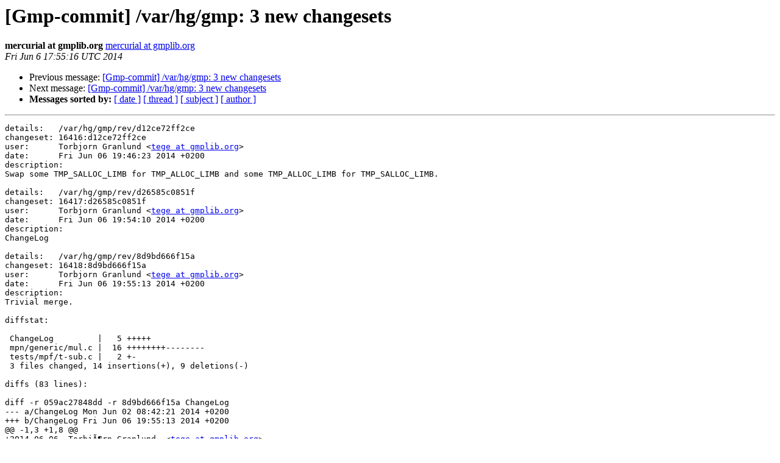

--- FILE ---
content_type: text/html
request_url: https://gmplib.org/list-archives/gmp-commit/2014-June/002088.html
body_size: 1945
content:
<!DOCTYPE HTML PUBLIC "-//W3C//DTD HTML 4.01 Transitional//EN">
<HTML>
 <HEAD>
   <TITLE> [Gmp-commit] /var/hg/gmp: 3 new changesets
   </TITLE>
   <LINK REL="Index" HREF="index.html" >
   <LINK REL="made" HREF="mailto:gmp-commit%40gmplib.org?Subject=Re%3A%20%5BGmp-commit%5D%20/var/hg/gmp%3A%203%20new%20changesets&In-Reply-To=%3Chg.d12ce72ff2ce.1402077316.4753027791226180404%40shell.gmplib.org%3E">
   <META NAME="robots" CONTENT="index,nofollow">
   <style type="text/css">
       pre {
           white-space: pre-wrap;       /* css-2.1, curent FF, Opera, Safari */
           }
   </style>
   <META http-equiv="Content-Type" content="text/html; charset=us-ascii">
   <LINK REL="Previous"  HREF="002085.html">
   <LINK REL="Next"  HREF="002091.html">
 </HEAD>
 <BODY BGCOLOR="#ffffff">
   <H1>[Gmp-commit] /var/hg/gmp: 3 new changesets</H1>
    <B>mercurial at gmplib.org</B> 
    <A HREF="mailto:gmp-commit%40gmplib.org?Subject=Re%3A%20%5BGmp-commit%5D%20/var/hg/gmp%3A%203%20new%20changesets&In-Reply-To=%3Chg.d12ce72ff2ce.1402077316.4753027791226180404%40shell.gmplib.org%3E"
       TITLE="[Gmp-commit] /var/hg/gmp: 3 new changesets">mercurial at gmplib.org
       </A><BR>
    <I>Fri Jun  6 17:55:16 UTC 2014</I>
    <P><UL>
        <LI>Previous message: <A HREF="002085.html">[Gmp-commit] /var/hg/gmp: 3 new changesets
</A></li>
        <LI>Next message: <A HREF="002091.html">[Gmp-commit] /var/hg/gmp: 3 new changesets
</A></li>
         <LI> <B>Messages sorted by:</B> 
              <a href="date.html#2088">[ date ]</a>
              <a href="thread.html#2088">[ thread ]</a>
              <a href="subject.html#2088">[ subject ]</a>
              <a href="author.html#2088">[ author ]</a>
         </LI>
       </UL>
    <HR>  
<!--beginarticle-->
<PRE>details:   /var/hg/gmp/rev/d12ce72ff2ce
changeset: 16416:d12ce72ff2ce
user:      Torbjorn Granlund &lt;<A HREF="https://gmplib.org/mailman/listinfo/gmp-commit">tege at gmplib.org</A>&gt;
date:      Fri Jun 06 19:46:23 2014 +0200
description:
Swap some TMP_SALLOC_LIMB for TMP_ALLOC_LIMB and some TMP_ALLOC_LIMB for TMP_SALLOC_LIMB.

details:   /var/hg/gmp/rev/d26585c0851f
changeset: 16417:d26585c0851f
user:      Torbjorn Granlund &lt;<A HREF="https://gmplib.org/mailman/listinfo/gmp-commit">tege at gmplib.org</A>&gt;
date:      Fri Jun 06 19:54:10 2014 +0200
description:
ChangeLog

details:   /var/hg/gmp/rev/8d9bd666f15a
changeset: 16418:8d9bd666f15a
user:      Torbjorn Granlund &lt;<A HREF="https://gmplib.org/mailman/listinfo/gmp-commit">tege at gmplib.org</A>&gt;
date:      Fri Jun 06 19:55:13 2014 +0200
description:
Trivial merge.

diffstat:

 ChangeLog         |   5 +++++
 mpn/generic/mul.c |  16 ++++++++--------
 tests/mpf/t-sub.c |   2 +-
 3 files changed, 14 insertions(+), 9 deletions(-)

diffs (83 lines):

diff -r 059ac27848dd -r 8d9bd666f15a ChangeLog
--- a/ChangeLog	Mon Jun 02 08:42:21 2014 +0200
+++ b/ChangeLog	Fri Jun 06 19:55:13 2014 +0200
@@ -1,3 +1,8 @@
+2014-06-06  Torbj&#195;&#182;rn Granlund  &lt;<A HREF="https://gmplib.org/mailman/listinfo/gmp-commit">tege at gmplib.org</A>&gt;
+
+	* mpn/generic/mul.c: Swap some TMP_SALLOC_LIMB for TMP_ALLOC_LIMB
+	and some TMP_ALLOC_LIMB for TMP_SALLOC_LIMB.
+
 2014-05-31 Marco Bodrato &lt;<A HREF="https://gmplib.org/mailman/listinfo/gmp-commit">bodrato at mail.dm.unipi.it</A>&gt;
 
 	* mpf/ui_sub.c: Remove buggy code, use a wrapper to mpf_sub.
diff -r 059ac27848dd -r 8d9bd666f15a mpn/generic/mul.c
--- a/mpn/generic/mul.c	Mon Jun 02 08:42:21 2014 +0200
+++ b/mpn/generic/mul.c	Fri Jun 06 19:55:13 2014 +0200
@@ -2,8 +2,8 @@
 
    Contributed to the GNU project by Torbjorn Granlund.
 
-Copyright 1991, 1993, 1994, 1996, 1997, 1999-2003, 2005-2007, 2009, 2010, 2012
-Free Software Foundation, Inc.
+Copyright 1991, 1993, 1994, 1996, 1997, 1999-2003, 2005-2007, 2009, 2010, 2012,
+2014 Free Software Foundation, Inc.
 
 This file is part of the GNU MP Library.
 
@@ -274,9 +274,9 @@
 	{
 	  /* Use ToomX3 variants */
 	  mp_ptr scratch;
-	  TMP_SDECL; TMP_SMARK;
+	  TMP_DECL; TMP_MARK;
 
-	  scratch = TMP_SALLOC_LIMBS (ITCH);
+	  scratch = TMP_ALLOC_LIMBS (ITCH);
 
 	  if (2 * un &gt;= 5 * vn)
 	    {
@@ -284,7 +284,7 @@
 	      mp_ptr ws;
 
 	      /* The maximum ws usage is for the mpn_mul result.  */
-	      ws = TMP_SALLOC_LIMBS (7 * vn &gt;&gt; 1);
+	      ws = TMP_ALLOC_LIMBS (7 * vn &gt;&gt; 1);
 
 	      if (BELOW_THRESHOLD (vn, MUL_TOOM42_TO_TOOM63_THRESHOLD))
 		mpn_toom42_mul (prodp, up, 2 * vn, vp, vn, scratch);
@@ -355,7 +355,7 @@
 		    mpn_toom63_mul (prodp, up, un, vp, vn, scratch);
 		}
 	    }
-	  TMP_SFREE;
+	  TMP_FREE;
 	}
       else
 	{
@@ -364,12 +364,12 @@
 
 	  if (BELOW_THRESHOLD (vn, MUL_TOOM6H_THRESHOLD))
 	    {
-	      scratch = TMP_ALLOC_LIMBS (mpn_toom44_mul_itch (un, vn));
+	      scratch = TMP_SALLOC_LIMBS (mpn_toom44_mul_itch (un, vn));
 	      mpn_toom44_mul (prodp, up, un, vp, vn, scratch);
 	    }
 	  else if (BELOW_THRESHOLD (vn, MUL_TOOM8H_THRESHOLD))
 	    {
-	      scratch = TMP_ALLOC_LIMBS (mpn_toom6h_mul_itch (un, vn));
+	      scratch = TMP_SALLOC_LIMBS (mpn_toom6h_mul_itch (un, vn));
 	      mpn_toom6h_mul (prodp, up, un, vp, vn, scratch);
 	    }
 	  else
diff -r 059ac27848dd -r 8d9bd666f15a tests/mpf/t-sub.c
--- a/tests/mpf/t-sub.c	Mon Jun 02 08:42:21 2014 +0200
+++ b/tests/mpf/t-sub.c	Fri Jun 06 19:55:13 2014 +0200
@@ -79,7 +79,7 @@
       refmpf_sub (wref, u, v);
 
       mpf_reldiff (rerr, w, wref);
-      if (! refmpf_validate (&quot;check_rand mpf_sub&quot;, w, wref))
+      if (mpf_cmp (rerr, max_rerr) &gt; 0)
 	{
 	  mpf_set (max_rerr, rerr);
 #if VERBOSE
</PRE>


<!--endarticle-->
    <HR>
    <P><UL>
        <!--threads-->
	<LI>Previous message: <A HREF="002085.html">[Gmp-commit] /var/hg/gmp: 3 new changesets
</A></li>
	<LI>Next message: <A HREF="002091.html">[Gmp-commit] /var/hg/gmp: 3 new changesets
</A></li>
         <LI> <B>Messages sorted by:</B> 
              <a href="date.html#2088">[ date ]</a>
              <a href="thread.html#2088">[ thread ]</a>
              <a href="subject.html#2088">[ subject ]</a>
              <a href="author.html#2088">[ author ]</a>
         </LI>
       </UL>

<hr>
<a href="https://gmplib.org/mailman/listinfo/gmp-commit">More information about the gmp-commit
mailing list</a><br>
</body></html>
